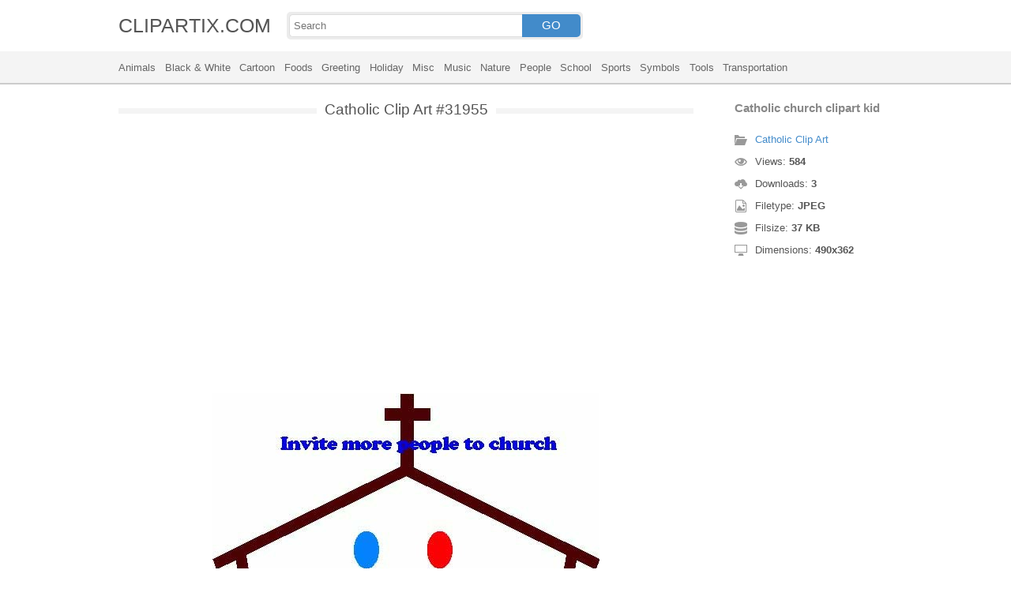

--- FILE ---
content_type: text/html; charset=UTF-8
request_url: https://clipartix.com/catholic-clip-art-image-31955/
body_size: 4059
content:
<!DOCTYPE html>
<html lang="en-US">
<head>
<meta charset="UTF-8" />
<meta name="viewport" content="width=device-width, initial-scale=1">
<link rel="stylesheet" type="text/css" href="https://clipartix.com/wp-content/themes/cliptix/style2.css?v=12" />
<link rel="shortcut icon" href="https://clipartix.com/wp-content/uploads/2016/03/favicon.ico" />
<title>Catholic church clipart kid &#8211; Clipartix</title>
<meta name='robots' content='max-image-preview:large, max-snippet:-1, max-video-preview:-1' />
	<style>img:is([sizes="auto" i], [sizes^="auto," i]) { contain-intrinsic-size: 3000px 1500px }</style>
	<link rel="canonical" href="https://clipartix.com/catholic-church-clipart-kid-image-31955/">
</head>
<body>
<header>
	<div class="head">
		<div class="wrap fix">
			<div class="lg left"><a href="https://clipartix.com">CLIPARTIX.COM</a></div>
			<div class="sf left">
				<form method="get" action="https://clipartix.com" class="fo fix">
					<input class="si" type="text" name="s" value="" placeholder="Search" />
					<button class="sb" type="submit">GO</button>
				</form>
			</div>
		</div>
	</div>
	<nav class="nm">
		<div class="wrap">
				<a href="https://clipartix.com/category/animals">Animals</a>
	<a href="https://clipartix.com/category/black-white">Black &amp; White</a>
	<a href="https://clipartix.com/category/cartoon">Cartoon</a>
	<a href="https://clipartix.com/category/foods">Foods</a>
	<a href="https://clipartix.com/category/greeting">Greeting</a>
	<a href="https://clipartix.com/category/holiday">Holiday</a>
	<a href="https://clipartix.com/category/misc">Misc</a>
	<a href="https://clipartix.com/category/music">Music</a>
	<a href="https://clipartix.com/category/nature">Nature</a>
	<a href="https://clipartix.com/category/people">People</a>
	<a href="https://clipartix.com/category/school">School</a>
	<a href="https://clipartix.com/category/sports">Sports</a>
	<a href="https://clipartix.com/category/symbols">Symbols</a>
	<a href="https://clipartix.com/category/tools">Tools</a>
	<a href="https://clipartix.com/category/transportation">Transportation</a>
		</div>
	</nav>
</header><div class="content attachment">
	<div class="wrap">
				<div class="main fix">
			<div class="entry left">
				<h1><span>Catholic Clip Art #31955</span></h1>
				<div class='banner'><script async src="//pagead2.googlesyndication.com/pagead/js/adsbygoogle.js"></script>
<!-- clipart -->
<ins class="adsbygoogle"
     style="display:block"
     data-ad-client="ca-pub-6252342313401110"
     data-ad-slot="8358334581"
     data-ad-format="rectangle,horizontal"></ins>
<script>
(adsbygoogle = window.adsbygoogle || []).push({});
</script></div>				<div class="img">
					<img width="490" height="362" src="https://clipartix.com/wp-content/uploads/2016/09/Catholic-church-clipart-kid.jpg" class="attachment-full size-full" alt="Catholic church clipart kid" decoding="async" fetchpriority="high" srcset="https://clipartix.com/wp-content/uploads/2016/09/Catholic-church-clipart-kid.jpg 490w, https://clipartix.com/wp-content/uploads/2016/09/Catholic-church-clipart-kid-170x126.jpg 170w" sizes="(max-width: 490px) 100vw, 490px" />				</div>
				<div class='banner'><script async src="//pagead2.googlesyndication.com/pagead/js/adsbygoogle.js"></script>
<!-- clipart -->
<ins class="adsbygoogle"
     style="display:block"
     data-ad-client="ca-pub-6252342313401110"
     data-ad-slot="8358334581"
     data-ad-format="rectangle,horizontal"></ins>
<script>
(adsbygoogle = window.adsbygoogle || []).push({});
</script></div>			</div>
			<div class="info right">
				<h3>Catholic church clipart kid</h3>
				<span><i class="icon-cat"></i><a href="https://clipartix.com/catholic-clip-art">Catholic Clip Art</a> </span>
				<span><i class="icon-eye"></i>Views: <strong id="vi">583</strong> </span>
				<span><i class="icon-dl"></i>Downloads: <strong>3</strong> </span>
				<span><i class="icon-ext"></i>Filetype: <strong>JPEG</strong> </span>
				<span><i class="icon-size"></i>Filsize: <strong>37 KB</strong> </span>
				<span><i class="icon-res"></i>Dimensions: <strong>490x362</strong> </span>
				<!--<span>: </span>-->
			</div>
		</div>
		<div class="clip sr fix">
			<div class="dl"><a href="#" onclick="document.getElementById('dlf').submit();return false;"><i class="icon-ext"></i>Download clip art</a></div>
			<div><a target="_blank" rel="nofollow" href="http://pinterest.com/pin/create/button/?url=https://clipartix.com/catholic-church-clipart-kid-image-31955/&amp;media=http://clipartix.com/wp-content/uploads/2016/09/Catholic-church-clipart-kid.jpg&amp;description=Catholic%20church%20clipart%20kid" class="pinit" title="Share on Pinterest!" onClick="window.open(this.href,'_blank','width=700,height=300');return false;"></a></div>
			<div class="fb-like" data-href="https://clipartix.com" data-layout="button" data-action="like" data-show-faces="false" data-share="false"></div>
			<div class="fb-share-button" data-href="https://clipartix.com/catholic-church-clipart-kid-image-31955/"  data-type="button"></div>
			<div><a href="https://twitter.com/share" class="twitter-share-button" data-dnt="true" data-count="none" data-via="@clipartix">tweet</a></div>
			<div class="g-plusone" data-size="tall" data-annotation="none" data-href="https://clipartix.com/catholic-church-clipart-kid-image-31955/"></div>
		</div>
		<div class="comment">
			<h2>Give your comments</h2>
			<div class="fb-comments" data-href="https://clipartix.com/catholic-church-clipart-kid-image-31955/" data-numposts="5" data-colorscheme="light" data-width="100%"></div>
			<span class="clear pid" data-id="31955"></span>
		</div>
		<div class="box fix">
			<h2><span>Related Clip Art</span></h2>
			<div class="clear"></div>
			<div class="bi">
	<a href="https://clipartix.com/clip-art-of-mary-catholic-clipart-image-32007/" title="Clip art of mary catholic clipart" >
		<img width="1493" height="2400" src="https://clipartix.com/wp-content/uploads/2016/09/Clip-art-of-mary-catholic-clipart.jpg" class="attachment-full size-full" alt="Clip art of mary catholic clipart" decoding="async" />	</a>
</div>
<div class="bi">
	<a href="https://clipartix.com/catholic-holy-week-clipart-image-32015/" title="Catholic holy week clipart" >
		<img width="4031" height="2061" src="https://clipartix.com/wp-content/uploads/2016/09/Catholic-holy-week-clipart.jpg" class="attachment-full size-full" alt="Catholic holy week clipart" decoding="async" srcset="https://clipartix.com/wp-content/uploads/2016/09/Catholic-holy-week-clipart.jpg 4031w, https://clipartix.com/wp-content/uploads/2016/09/Catholic-holy-week-clipart-170x87.jpg 170w" sizes="(max-width: 4031px) 100vw, 4031px" />	</a>
</div>
<div class="bi">
	<a href="https://clipartix.com/catholic-wedding-clipart-kid-4-image-31982/" title="Catholic wedding clipart kid 4" >
		<img width="230" height="513" src="https://clipartix.com/wp-content/uploads/2016/09/Catholic-wedding-clipart-kid-4.gif" class="attachment-full size-full" alt="Catholic wedding clipart kid 4" decoding="async" loading="lazy" />	</a>
</div>
<div class="bi">
	<a href="https://clipartix.com/catholic-clipart-bread-of-life-tomunion-cups-image-32003/" title="Catholic clipart bread of life tomunion cups" >
		<img width="300" height="295" src="https://clipartix.com/wp-content/uploads/2016/09/Catholic-clipart-bread-of-life-tomunion-cups.gif" class="attachment-full size-full" alt="Catholic clipart bread of life tomunion cups" decoding="async" loading="lazy" />	</a>
</div>
<div class="bi">
	<a href="https://clipartix.com/0-images-about-catholic-clip-art-on-2-image-31957/" title="0 images about catholic clip art on 2" >
		<img width="236" height="236" src="https://clipartix.com/wp-content/uploads/2016/09/0-images-about-catholic-clip-art-on-2.jpg" class="attachment-full size-full" alt="0 images about catholic clip art on 2" decoding="async" loading="lazy" srcset="https://clipartix.com/wp-content/uploads/2016/09/0-images-about-catholic-clip-art-on-2.jpg 236w, https://clipartix.com/wp-content/uploads/2016/09/0-images-about-catholic-clip-art-on-2-170x170.jpg 170w" sizes="auto, (max-width: 236px) 100vw, 236px" />	</a>
</div>
<div class="bi">
	<a href="https://clipartix.com/catholic-borders-clip-art-clipart-image-32013/" title="Catholic borders clip art clipart" >
		<img width="600" height="441" src="https://clipartix.com/wp-content/uploads/2016/09/Catholic-borders-clip-art-clipart.jpeg" class="attachment-full size-full" alt="Catholic borders clip art clipart" decoding="async" loading="lazy" srcset="https://clipartix.com/wp-content/uploads/2016/09/Catholic-borders-clip-art-clipart.jpeg 600w, https://clipartix.com/wp-content/uploads/2016/09/Catholic-borders-clip-art-clipart-170x125.jpeg 170w" sizes="auto, (max-width: 600px) 100vw, 600px" />	</a>
</div>
<div class="bi">
	<a href="https://clipartix.com/catholic-church-clip-art-free-clipart-images-image-31934/" title="Catholic church clip art free clipart images" >
		<img width="236" height="300" src="https://clipartix.com/wp-content/uploads/2016/09/Catholic-church-clip-art-free-clipart-images.jpeg" class="attachment-full size-full" alt="Catholic church clip art free clipart images" decoding="async" loading="lazy" srcset="https://clipartix.com/wp-content/uploads/2016/09/Catholic-church-clip-art-free-clipart-images.jpeg 236w, https://clipartix.com/wp-content/uploads/2016/09/Catholic-church-clip-art-free-clipart-images-134x170.jpeg 134w" sizes="auto, (max-width: 236px) 100vw, 236px" />	</a>
</div>
<div class="bi">
	<a href="https://clipartix.com/catholic-clip-art-free-images-clipart-3-image-31952/" title="Catholic clip art free images clipart 3" >
		<img width="300" height="300" src="https://clipartix.com/wp-content/uploads/2016/09/Catholic-clip-art-free-images-clipart-3.jpg" class="attachment-full size-full" alt="Catholic clip art free images clipart 3" decoding="async" loading="lazy" srcset="https://clipartix.com/wp-content/uploads/2016/09/Catholic-clip-art-free-images-clipart-3.jpg 300w, https://clipartix.com/wp-content/uploads/2016/09/Catholic-clip-art-free-images-clipart-3-170x170.jpg 170w" sizes="auto, (max-width: 300px) 100vw, 300px" />	</a>
</div>
<div class="bi">
	<a href="https://clipartix.com/catholic-clip-art-black-and-white-free-clipart-4-image-31990/" title="Catholic clip art black and white free clipart 4" >
		<img width="200" height="312" src="https://clipartix.com/wp-content/uploads/2016/09/Catholic-clip-art-black-and-white-free-clipart-4.jpg" class="attachment-full size-full" alt="Catholic clip art black and white free clipart 4" decoding="async" loading="lazy" srcset="https://clipartix.com/wp-content/uploads/2016/09/Catholic-clip-art-black-and-white-free-clipart-4.jpg 200w, https://clipartix.com/wp-content/uploads/2016/09/Catholic-clip-art-black-and-white-free-clipart-4-109x170.jpg 109w" sizes="auto, (max-width: 200px) 100vw, 200px" />	</a>
</div>
<div class="bi">
	<a href="https://clipartix.com/catholic-church-clip-art-clipart-free-to-use-resource-image-32008/" title="Catholic church clip art clipart free to use resource" >
		<img width="466" height="460" src="https://clipartix.com/wp-content/uploads/2016/09/Catholic-church-clip-art-clipart-free-to-use-resource.gif" class="attachment-full size-full" alt="Catholic church clip art clipart free to use resource" decoding="async" loading="lazy" />	</a>
</div>
		</div>
		<a href="https://clipartix.com/catholic-clip-art" class="ar">&larr; see all Catholic Clip Art</a><br/>
				<div class="box fix">
			<h2><span>Last Added Clipart</span></h2>
			<div class="clear"></div>
			<div class="bi">
	<a href="https://clipartix.com/queen-crown-clipart" title="Queen Crown Clipart" >
		<img width="1920" height="1428" src="https://clipartix.com/wp-content/uploads/2024/02/queen-crown-clipart-clip-art.png" class="attachment-full size-full" alt="Queen crown clipart clip art" decoding="async" loading="lazy" srcset="https://clipartix.com/wp-content/uploads/2024/02/queen-crown-clipart-clip-art.png 1920w, https://clipartix.com/wp-content/uploads/2024/02/queen-crown-clipart-clip-art-170x126.png 170w" sizes="auto, (max-width: 1920px) 100vw, 1920px" />	</a>
</div>
<div class="bi">
	<a href="https://clipartix.com/pink-flower-clipart" title="Pink Flower Clipart" >
		<img width="2000" height="1990" src="https://clipartix.com/wp-content/uploads/2024/02/pink-flower-soft-decorative-clipart-image.png" class="attachment-full size-full" alt="Pink flower soft decorative clipart image" decoding="async" loading="lazy" srcset="https://clipartix.com/wp-content/uploads/2024/02/pink-flower-soft-decorative-clipart-image.png 2000w, https://clipartix.com/wp-content/uploads/2024/02/pink-flower-soft-decorative-clipart-image-170x170.png 170w" sizes="auto, (max-width: 2000px) 100vw, 2000px" />	</a>
</div>
<div class="bi">
	<a href="https://clipartix.com/corgi-clipart" title="Corgi Clipart" >
		<img width="1024" height="1087" src="https://clipartix.com/wp-content/uploads/2024/02/cute-corgi-drawings-clipart-logo.png" class="attachment-full size-full" alt="Cute corgi drawings clipart logo" decoding="async" loading="lazy" srcset="https://clipartix.com/wp-content/uploads/2024/02/cute-corgi-drawings-clipart-logo.png 1024w, https://clipartix.com/wp-content/uploads/2024/02/cute-corgi-drawings-clipart-logo-160x170.png 160w" sizes="auto, (max-width: 1024px) 100vw, 1024px" />	</a>
</div>
<div class="bi">
	<a href="https://clipartix.com/body-clipart" title="Body Clipart" >
		<img width="800" height="1814" src="https://clipartix.com/wp-content/uploads/2024/02/human-body-silhouette-clipart-image.png" class="attachment-full size-full" alt="Human body silhouette clipart image" decoding="async" loading="lazy" srcset="https://clipartix.com/wp-content/uploads/2024/02/human-body-silhouette-clipart-image.png 800w, https://clipartix.com/wp-content/uploads/2024/02/human-body-silhouette-clipart-image-75x170.png 75w" sizes="auto, (max-width: 800px) 100vw, 800px" />	</a>
</div>
<div class="bi">
	<a href="https://clipartix.com/birthday-party-clipart" title="Birthday Party Clipart" >
		<img width="1563" height="1920" src="https://clipartix.com/wp-content/uploads/2024/02/birthday-party-clipart-picture-2.png" class="attachment-full size-full" alt="Birthday party clipart picture 2" decoding="async" loading="lazy" srcset="https://clipartix.com/wp-content/uploads/2024/02/birthday-party-clipart-picture-2.png 1563w, https://clipartix.com/wp-content/uploads/2024/02/birthday-party-clipart-picture-2-138x170.png 138w" sizes="auto, (max-width: 1563px) 100vw, 1563px" />	</a>
</div>
<div class="bi">
	<a href="https://clipartix.com/lunch-box-clipart" title="Lunch Box Clipart" >
		<img width="750" height="612" src="https://clipartix.com/wp-content/uploads/2024/02/lunch-box-lunchbox-healthy-be-well-clipart-picture.png" class="attachment-full size-full" alt="Lunch box lunchbox healthy be well clipart picture" decoding="async" loading="lazy" srcset="https://clipartix.com/wp-content/uploads/2024/02/lunch-box-lunchbox-healthy-be-well-clipart-picture.png 750w, https://clipartix.com/wp-content/uploads/2024/02/lunch-box-lunchbox-healthy-be-well-clipart-picture-170x139.png 170w" sizes="auto, (max-width: 750px) 100vw, 750px" />	</a>
</div>
<div class="bi">
	<a href="https://clipartix.com/bowling-pin-clipart" title="Bowling Pin Clipart" >
		<img width="1479" height="1920" src="https://clipartix.com/wp-content/uploads/2024/02/bowling-pin-clipart-image.png" class="attachment-full size-full" alt="Bowling pin clipart image" decoding="async" loading="lazy" srcset="https://clipartix.com/wp-content/uploads/2024/02/bowling-pin-clipart-image.png 1479w, https://clipartix.com/wp-content/uploads/2024/02/bowling-pin-clipart-image-131x170.png 131w" sizes="auto, (max-width: 1479px) 100vw, 1479px" />	</a>
</div>
<div class="bi">
	<a href="https://clipartix.com/sunscreen-clipart" title="Sunscreen Clipart" >
		<img width="975" height="1920" src="https://clipartix.com/wp-content/uploads/2024/02/sunscreen-clipart-picture.png" class="attachment-full size-full" alt="Sunscreen clipart picture" decoding="async" loading="lazy" srcset="https://clipartix.com/wp-content/uploads/2024/02/sunscreen-clipart-picture.png 975w, https://clipartix.com/wp-content/uploads/2024/02/sunscreen-clipart-picture-86x170.png 86w" sizes="auto, (max-width: 975px) 100vw, 975px" />	</a>
</div>
<div class="bi">
	<a href="https://clipartix.com/rat-clipart" title="Rat Clipart" >
		<img width="1718" height="1920" src="https://clipartix.com/wp-content/uploads/2024/02/rat-clipart-clip-art.png" class="attachment-full size-full" alt="Rat clipart clip art" decoding="async" loading="lazy" srcset="https://clipartix.com/wp-content/uploads/2024/02/rat-clipart-clip-art.png 1718w, https://clipartix.com/wp-content/uploads/2024/02/rat-clipart-clip-art-152x170.png 152w" sizes="auto, (max-width: 1718px) 100vw, 1718px" />	</a>
</div>
<div class="bi">
	<a href="https://clipartix.com/eating-clipart" title="Eating Clipart" >
		<img width="918" height="900" src="https://clipartix.com/wp-content/uploads/2024/02/eating-clipart-of-people-vector.gif" class="attachment-full size-full" alt="Eating clipart of people vector" decoding="async" loading="lazy" />	</a>
</div>
		</div>
		<div class="breadcrumb">
			<div itemscope itemtype="http://data-vocabulary.org/Breadcrumb"><a href="https://clipartix.com" itemprop="url" rel="nofollow"><span itemprop="title">Home</span></a></div> &raquo; <div itemscope itemtype="http://data-vocabulary.org/Breadcrumb"><a href="https://clipartix.com/category/misc" itemprop="url" rel="nofollow"><span itemprop="title">Misc</span></a></div> &raquo; <div itemscope itemtype="http://data-vocabulary.org/Breadcrumb"><span itemprop="title">Catholic church clipart kid</span></div>		</div>
		<form id="dlf" method="post" action="">
		<input type="hidden" name="pid" value="31955"/>
		<input type="hidden" name="n" value="Catholic Clip Art 31955"/>
		<input type="hidden" name="na" value="1"/>
		</form>
			</div>
</div>
<footer>
	<div class="wrap">
		<div class="foot fix">
			<div class="cpr left">&copy; 2025 Clipartix.com</div>
			<div class="pgs right"><a href="https://clipartix.com/contact/">Contact</a>&bull;<a href="https://clipartix.com/privacy/">Privacy</a>&bull;<a href="https://clipartix.com/sitemap/">Sitemap</a>&bull;<a href="https://clipartix.com/disclaimer/">Disclaimer</a>&bull;<a href="https://clipartix.com/copyright/">Copyright</a>&bull;<a href="https://clipartix.com/v2/">Webp Clipart</a></div>
		</div>
	</div>
</footer>
<script type="text/javascript" src="https://clipartix.com/wp-content/themes/cliptix/js/jquery.js"></script>
<script type="text/javascript" src="https://clipartix.com/wp-content/themes/cliptix/js/clip.js"></script>
<script>var ax="https://clipartix.com/wp-admin/admin-ajax.php";</script>
<div id="fb-root"></div>
<script>
(function(d, s, id){
var js, fjs = d.getElementsByTagName(s)[0];
if (d.getElementById(id)) return;
js = d.createElement(s); js.id = id;
js.src = "//connect.facebook.net/en_US/all.js#xfbml=1";
fjs.parentNode.insertBefore(js, fjs);
}(document, 'script', 'facebook-jssdk'));
jQuery(function(){
jQuery.post(ax,{action:"views_image",pid:jQuery(".pid").attr("data-id")},
function(vw){jQuery('#vi').html(vw);});
});
</script>
<script src="//platform.twitter.com/widgets.js" type="text/javascript"></script>
<script src="https://apis.google.com/js/platform.js" async defer></script>
<script type="text/javascript">
var sc_project=11845187; 
var sc_invisible=1; 
var sc_security="997a26a4"; 
</script>
<script type="text/javascript"
src="https://www.statcounter.com/counter/counter.js"
async></script>
<noscript><div class="statcounter"><a title="Web Analytics"
href="http://statcounter.com/" target="_blank"><img
class="statcounter"
src="//c.statcounter.com/11845187/0/997a26a4/1/" alt="Web
Analytics"></a></div></noscript>
</body>
</html>
<!-- Dynamic page generated in 0.109 seconds. -->
<!-- Cached page generated by WP-Super-Cache on 2025-12-04 03:38:43 -->

<!-- super cache -->

--- FILE ---
content_type: text/html; charset=UTF-8
request_url: https://clipartix.com/wp-admin/admin-ajax.php
body_size: -152
content:
584

--- FILE ---
content_type: text/html; charset=utf-8
request_url: https://accounts.google.com/o/oauth2/postmessageRelay?parent=https%3A%2F%2Fclipartix.com&jsh=m%3B%2F_%2Fscs%2Fabc-static%2F_%2Fjs%2Fk%3Dgapi.lb.en.W5qDlPExdtA.O%2Fd%3D1%2Frs%3DAHpOoo8JInlRP_yLzwScb00AozrrUS6gJg%2Fm%3D__features__
body_size: 162
content:
<!DOCTYPE html><html><head><title></title><meta http-equiv="content-type" content="text/html; charset=utf-8"><meta http-equiv="X-UA-Compatible" content="IE=edge"><meta name="viewport" content="width=device-width, initial-scale=1, minimum-scale=1, maximum-scale=1, user-scalable=0"><script src='https://ssl.gstatic.com/accounts/o/2580342461-postmessagerelay.js' nonce="_x7HBry75t7hDeWLolJlHw"></script></head><body><script type="text/javascript" src="https://apis.google.com/js/rpc:shindig_random.js?onload=init" nonce="_x7HBry75t7hDeWLolJlHw"></script></body></html>

--- FILE ---
content_type: text/html; charset=utf-8
request_url: https://www.google.com/recaptcha/api2/aframe
body_size: 269
content:
<!DOCTYPE HTML><html><head><meta http-equiv="content-type" content="text/html; charset=UTF-8"></head><body><script nonce="5VWSAOPt8GKZ8dc65P3b1w">/** Anti-fraud and anti-abuse applications only. See google.com/recaptcha */ try{var clients={'sodar':'https://pagead2.googlesyndication.com/pagead/sodar?'};window.addEventListener("message",function(a){try{if(a.source===window.parent){var b=JSON.parse(a.data);var c=clients[b['id']];if(c){var d=document.createElement('img');d.src=c+b['params']+'&rc='+(localStorage.getItem("rc::a")?sessionStorage.getItem("rc::b"):"");window.document.body.appendChild(d);sessionStorage.setItem("rc::e",parseInt(sessionStorage.getItem("rc::e")||0)+1);localStorage.setItem("rc::h",'1764794327656');}}}catch(b){}});window.parent.postMessage("_grecaptcha_ready", "*");}catch(b){}</script></body></html>